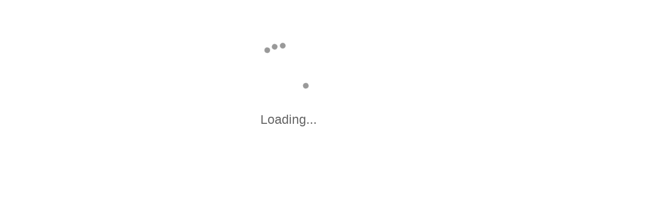

--- FILE ---
content_type: text/javascript
request_url: https://search.dataone.org/js/models/metadata/eml211/EMLAttributeList.js?v=2.36.2
body_size: 3681
content:
define([
  "backbone",
  "common/EMLUtilities",
  "collections/metadata/eml/EMLAttributes",
  "models/metadata/eml211/EMLReferences",
  "models/DataONEObject",
], (Backbone, EMLUtilities, EMLAttributes, EMLReferences, DataONEObject) => {
  /**
   * @class EMLAttributeList
   * @classdesc A model representing the EML AttributeListType.
   * See {@link https://eml.ecoinformatics.org/schema/eml-attribute_xsd#AttributeListType}
   * @classcategory Models/Metadata/EML211
   * @constructs
   * @augments Backbone.Model
   */
  const EMLAttributeList = Backbone.Model.extend(
    /** @lends EMLAttributeList.prototype */
    {
      /**
       * Default attributes for this model
       * @returns {object} Default attributes
       * @property {string} xmlID - The XML ID of the attribute list
       * @property {EMLAttributes} emlAttributes - The collection of EML
       * attributes. Note: This cannot be called "attributes" because that
       * overrides the Backbone.Model.attributes property and causes unexpected
       * behaviour.
       * @property {EMLReferences} references - A reference to another
       * attributeList in the same EML document
       * @property {EMLEntity} parentModel - The parent model of this attribute
       * list
       */
      defaults() {
        return {
          xmlID: DataONEObject.generateId(),
          emlAttributes: new EMLAttributes(),
          references: null,
          parentModel: null,
        };
      },

      /** @inheritdoc */
      initialize(attrs = {}, options = {}) {
        if (!attrs?.parentModel && options?.parentModel) {
          this.set("parentModel", options.parentModel);
        }

        // Listen for both changes on the eml attributes collection and for
        // replacement of the collection itself, in which case we need to reset
        // listeners.
        this.listenTo(this, "change:emlAttributes", this.listenToAttributes);
        this.listenToAttributes();

        // Similar with references
        this.listenTo(this, "change:references", this.listenToReferences);
        this.listenToReferences();
      },

      /**
       * Trigger a change:emlAttributes event on this model when the
       * emlAttributes collection within this model adds, removes, or changes
       * one if it's models. This event can be used to notify other views/models
       * that the attributes collection has changed OR been replaced with a new
       * collection.
       */
      listenToAttributes() {
        // Stop listening to previous collection
        const prevAttr = this.previous("emlAttributes");
        if (prevAttr) this.stopListening(prevAttr);

        // Get the current collection
        const attrs = this.get("emlAttributes");
        if (!attrs) return;

        // Listen to changes in the collection
        this.stopListening(attrs, "update change");
        this.listenTo(attrs, "update change", () => {
          this.trigger("change:emlAttributes", this, attrs);
        });
      },

      /**
       * Trigger a change:references event on this model when the references
       * model changes which model it references. This event can be used to
       * notify other views/models that the references model has changed or when
       * it has been replaced with a new model.
       */
      listenToReferences() {
        const prevRef = this.previous("references");
        if (prevRef) this.stopListening(prevRef);

        const ref = this.get("references");
        if (!ref) return;

        this.stopListening(ref);
        this.listenToOnce(ref, "change:references", () => {
          this.trigger("change:references", this, ref);
        });
      },

      /**
       * Node names as they appear in the XML document mapped to how they are
       * parsed using the jquery html parser (used for historical reasons).
       * @returns {object} A map of node names in lowercase to their
       * corresponding xml camelCase names.
       */
      nodeNameMap() {
        const nodeNames = ["attributeList", "attribute", "references"];
        // convert to lowercase : camelCase map
        return nodeNames.reduce((acc, nodeName) => {
          acc[nodeName.toLowerCase()] = nodeName;
          return acc;
        }, {});
      },

      /** @inheritdoc */
      parse(response, options = {}) {
        if (!response || !response.length) {
          return {};
        }

        // Convert the jquery object to a DOM element so we can use native DOM
        // methods. Note the element has the HTML namespace because it was
        // originally parsed with jquery's HTMLparse. Removed during
        // serialization.
        const dom = response.get(0);
        const id = dom.getAttribute("id");
        const parentModel = options?.parentModel;

        const thisAttrList = this;

        let emlAttributes = new EMLAttributes({ ...options });
        let references = null;

        // An attribute list may have references OR attributes, but not both.
        const referencesNode = dom.getElementsByTagName("references");
        if (referencesNode?.length) {
          // Only one reference is allowed
          const refNode = referencesNode[0];
          const refOpts = {
            ...options,
            parentModel: thisAttrList,
            parse: true,
            modelType: "EMLAttributeList",
          };
          references = new EMLReferences(refNode, refOpts);
        } else {
          const collectionOpts = {
            ...options,
            parentModel: thisAttrList,
            parse: true,
          };
          emlAttributes = new EMLAttributes(dom, collectionOpts);
        }

        return {
          xmlID: id,
          emlAttributes,
          references,
          parentModel,
          objectDOM: dom,
        };
      },

      /**
       * Update the EML AttributeList DOM element with the current state of the
       * model.
       * @param {Element} [currentDOM] - The current DOM element to update. If
       * not provided, the model's objectDOM will be used, or a new element will
       * be created if none exists.
       * @returns {Element} The updated DOM element
       */
      updateDOM(currentDOM) {
        let dom = currentDOM || this.get("objectDOM");
        if (!dom) {
          dom = document.createElementNS(null, "attributeList");
        } else {
          dom = dom.cloneNode(true);
        }

        if (this.isEmpty()) {
          dom.remove();
          this.set("objectDOM", null);
          return null;
        }

        if (dom.childNodes.length) {
          // Remove all existing attributes
          while (dom.firstChild) {
            dom.removeChild(dom.firstChild);
          }
        }

        const refDom = this.get("references")?.updateDOM();

        let keepId = true;
        if (refDom) {
          // replace the existing references node with the new one
          const oldRef = dom.getElementsByTagName("references");
          if (oldRef.length) {
            dom.replaceChild(refDom, oldRef[0]);
          } else {
            dom.appendChild(refDom);
          }
          // IDs on attrList nodes with references are not legal
          keepId = false;
          // Can only have reference OR attributes, not both
        } else {
          // Add each attribute from the collection to the DOM
          this.get("emlAttributes")?.each((attribute) => {
            if (!attribute.isEmpty()) {
              const updatedAttrDOM = attribute.updateDOM();
              dom.append(updatedAttrDOM);
            }
          });
        }

        // Set the XML ID of the attribute list
        const xmlID = this.get("xmlID");
        if (xmlID && keepId) {
          dom.setAttribute("id", xmlID);
        } else {
          dom.removeAttribute("id");
        }

        this.set("objectDOM", dom);

        return dom;
      },

      /**
       * Serialize this model to EML XML
       * @returns {string} XML string representing the attribute list
       */
      serialize() {
        const dom = this.updateDOM();
        if (!dom) return null;

        // Convert the DOM element to a string
        let xmlString = EMLUtilities.serializeDOM(dom);

        // Remove the XML declaration
        xmlString = xmlString.replace(/<\?xml.*?\?>/, "");

        // Remove the namespace uri
        xmlString = xmlString.replace(/xmlns="[^"]*"/, "");

        return DataONEObject.prototype.formatXML.call(this, xmlString);
      },

      /**
       * Check if the attribute list is empty. An attribute list is empty if
       * it has no attributes and no references.
       * @returns {boolean} True if the attribute list is empty, false
       * otherwise
       */
      isEmpty() {
        return !this.hasNonEmptyAttributes() && !this.hasReferences();
      },

      /**
       * Check if the attribute list has any attributes that have values other
       * than the default values.
       * @returns {boolean} False if the attribute list is empty or the attributes
       * are all empty, true otherwise.
       */
      hasNonEmptyAttributes() {
        return this.get("emlAttributes")?.hasNonEmptyAttributes();
      },

      /**
       * Check if the attribute list has a references element.
       * @returns {boolean} True if the attribute list has a references with a
       * value, false otherwise
       */
      hasReferences() {
        return this.get("references") && !this.get("references").isEmpty();
      },

      /**
       * Validate the model state to conform to the EML schema rules.
       * @returns {object|false} Validation errors or false if valid
       */
      validate() {
        if (this.isEmpty()) return false;

        const errors = {};
        const emlAttributes = this.get("emlAttributes");
        const references = this.get("references");
        const hasAttributes = emlAttributes?.hasNonEmptyAttributes();
        const hasReferences = references && !references.isEmpty();
        if (hasAttributes && hasReferences) {
          errors.attributes =
            "An attribute list must contain either attribute elements or references, not both.";
          errors.references =
            "An attribute list must contain either attribute elements or references, not both.";
          return errors;
        }

        const refErrors = references?.validate();
        const attributeErrors = emlAttributes?.validate();

        // if there are validation errors, add them to the errors object. An
        // empty object is valid.
        if (refErrors && Object.keys(refErrors).length) {
          errors.references = refErrors;
        }
        if (attributeErrors && Object.keys(attributeErrors).length) {
          errors.attributes = attributeErrors;
        }

        return Object.keys(errors).length ? errors : false;
      },

      /** Removes the references from the list and destroys the refs model */
      removeReferences() {
        const references = this.get("references");
        if (references) {
          references.destroy();
          this.set("references", null);
        }
      },

      /** Empty the attribute list if there is one */
      removeAttributes() {
        const emlAttributes = this.get("emlAttributes");
        if (emlAttributes) {
          emlAttributes.each((attribute) => {
            emlAttributes.remove(attribute);
            attribute.destroy();
          });
        }
      },

      /**
       * Set the references for this attribute list. This will remove any
       * existing attributes since a list cannot have both attributes and
       * references.
       * @param {string} id - The ID of the referenced attribute list
       */
      setReferences(id) {
        if (!id) {
          throw new Error("ID is required to set references");
        }
        this.removeAttributes();
        const references = this.get("references");
        if (references) {
          references.set("references", id);
        } else {
          this.set(
            "references",
            new EMLReferences({
              references: id,
              parentModel: this,
              modelType: "EMLAttributeList",
            }),
          );
        }
      },

      /**
       * Get the EML document that contains this attribute list
       * @returns {EML} The EML document that contains this attribute list
       */
      getParentEML() {
        return EMLUtilities.getParentEML(this);
      },

      /**
       * Given an array of strings, update the names of the attributes in the
       * collection to match the array. If the number of names in the array
       * exceeds the number of attributes in the collection, new attributes will
       * be added to the collection. If the number of names is less than the
       * number of attributes in the collection, the extra attributes will be
       * removed.
       *
       * Better than calling updateNames on emlAttributes directly, since this
       * method handles removing references if present and adding an attrs
       * collection if missing
       * @param {string[]} names - An array of new attribute names
       */
      updateAttributeNames(names) {
        if (!names || !Array.isArray(names) || !names.length) {
          throw new Error("Names must be an array");
        }

        // If there are references, remove them. updateNames will add attributes
        // and it's illegal to have both references and attributes in the same
        // attribute list.
        const references = this.get("references");
        if (references && !references.isEmpty()) {
          this.removeReferences();
        }

        // If there's no attributes collection, create one
        if (!this.get("emlAttributes")) {
          this.set("emlAttributes", new EMLAttributes());
        }

        const emlAttributes = this.get("emlAttributes");
        emlAttributes.updateNames(names, this);
      },
    },
  );

  return EMLAttributeList;
});
